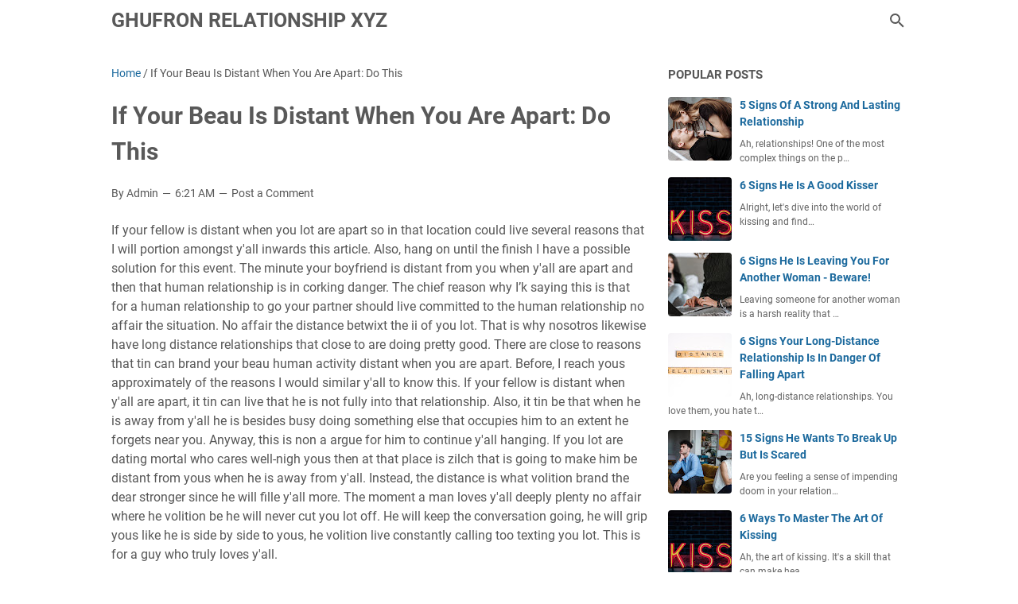

--- FILE ---
content_type: text/html; charset=utf-8
request_url: https://www.google.com/recaptcha/api2/aframe
body_size: 267
content:
<!DOCTYPE HTML><html><head><meta http-equiv="content-type" content="text/html; charset=UTF-8"></head><body><script nonce="-lukgNc3ntfF9_NCSFzUTA">/** Anti-fraud and anti-abuse applications only. See google.com/recaptcha */ try{var clients={'sodar':'https://pagead2.googlesyndication.com/pagead/sodar?'};window.addEventListener("message",function(a){try{if(a.source===window.parent){var b=JSON.parse(a.data);var c=clients[b['id']];if(c){var d=document.createElement('img');d.src=c+b['params']+'&rc='+(localStorage.getItem("rc::a")?sessionStorage.getItem("rc::b"):"");window.document.body.appendChild(d);sessionStorage.setItem("rc::e",parseInt(sessionStorage.getItem("rc::e")||0)+1);localStorage.setItem("rc::h",'1768667544813');}}}catch(b){}});window.parent.postMessage("_grecaptcha_ready", "*");}catch(b){}</script></body></html>

--- FILE ---
content_type: text/javascript; charset=UTF-8
request_url: https://www.ghufron.xyz/feeds/posts/summary?alt=json-in-script&orderby=updated&max-results=0&callback=msRandomIndex
body_size: 693
content:
// API callback
msRandomIndex({"version":"1.0","encoding":"UTF-8","feed":{"xmlns":"http://www.w3.org/2005/Atom","xmlns$openSearch":"http://a9.com/-/spec/opensearchrss/1.0/","xmlns$blogger":"http://schemas.google.com/blogger/2008","xmlns$georss":"http://www.georss.org/georss","xmlns$gd":"http://schemas.google.com/g/2005","xmlns$thr":"http://purl.org/syndication/thread/1.0","id":{"$t":"tag:blogger.com,1999:blog-2066939398908915201"},"updated":{"$t":"2025-06-23T19:27:39.684-07:00"},"category":[{"term":"Relationship"},{"term":"Love tips"},{"term":"Marriage"},{"term":"Life advice"},{"term":"Love story"},{"term":"Celebrity"}],"title":{"type":"text","$t":"Ghufron Relationship xyz"},"subtitle":{"type":"html","$t":""},"link":[{"rel":"http://schemas.google.com/g/2005#feed","type":"application/atom+xml","href":"https:\/\/www.ghufron.xyz\/feeds\/posts\/summary"},{"rel":"self","type":"application/atom+xml","href":"https:\/\/www.blogger.com\/feeds\/2066939398908915201\/posts\/summary?alt=json-in-script\u0026max-results=0\u0026orderby=updated"},{"rel":"alternate","type":"text/html","href":"https:\/\/www.ghufron.xyz\/"},{"rel":"hub","href":"http://pubsubhubbub.appspot.com/"}],"author":[{"name":{"$t":"Admin"},"uri":{"$t":"http:\/\/www.blogger.com\/profile\/08763869694661774432"},"email":{"$t":"noreply@blogger.com"},"gd$image":{"rel":"http://schemas.google.com/g/2005#thumbnail","width":"32","height":"32","src":"\/\/blogger.googleusercontent.com\/img\/b\/R29vZ2xl\/AVvXsEiZWT6igoTJIg0Dd3W4XTcOCrvOzmhtIN9-FdCDfuJrAY94of9q651h67KxrMdvwnw05-u_n7pqn-a-NI3qp2I-yZ3sD-QPP13yYGhnJEwW2iifbmpkUxK2EyUo8sHm2RF2IbfqXNEwDrfyb4_5HmLZRZKZActZb76XH2I9cAdGjzg\/s220\/Ghufron%20Xyz%20logo.png"}}],"generator":{"version":"7.00","uri":"http://www.blogger.com","$t":"Blogger"},"openSearch$totalResults":{"$t":"429"},"openSearch$startIndex":{"$t":"1"},"openSearch$itemsPerPage":{"$t":"0"}}});

--- FILE ---
content_type: text/javascript; charset=UTF-8
request_url: https://www.ghufron.xyz/2018/04/if-your-beau-is-distant-when-you-are.html?action=getFeed&widgetId=Feed1&widgetType=Feed&responseType=js&xssi_token=AOuZoY6qGU14_asdibN2b6_P6BidFykB6w%3A1768667541345
body_size: 268
content:
try {
_WidgetManager._HandleControllerResult('Feed1', 'getFeed',{'status': 'ok', 'feed': {'entries': [{'title': '5 Signs He Is Afraid Of Losing You', 'link': 'https://www.ghufron.xyz/2025/06/5-signs-he-is-afraid-of-losing-you.html', 'publishedDate': '2025-06-23T11:23:00.000-07:00', 'author': 'Admin'}, {'title': '6 Ways To Master The Art Of Kissing', 'link': 'https://www.ghufron.xyz/2024/12/6-ways-to-master-art-of-kissing.html', 'publishedDate': '2024-12-01T09:37:00.000-08:00', 'author': 'Admin'}, {'title': '6 Signs He Is A Good Kisser', 'link': 'https://www.ghufron.xyz/2023/11/6-signs-he-is-good-kisser.html', 'publishedDate': '2023-11-08T03:57:00.000-08:00', 'author': 'Admin'}, {'title': '5 Signs Of A Strong And Lasting Relationship', 'link': 'https://www.ghufron.xyz/2023/11/5-signs-of-strong-and-lasting.html', 'publishedDate': '2023-11-01T00:53:00.000-07:00', 'author': 'Admin'}, {'title': '6 Signs He Is Leaving You For Another Woman - Beware!', 'link': 'https://www.ghufron.xyz/2023/10/6-signs-he-is-leaving-you-for-another.html', 'publishedDate': '2023-10-06T04:43:00.000-07:00', 'author': 'Admin'}], 'title': 'Ghufron Relationship xyz'}});
} catch (e) {
  if (typeof log != 'undefined') {
    log('HandleControllerResult failed: ' + e);
  }
}


--- FILE ---
content_type: text/javascript; charset=UTF-8
request_url: https://www.ghufron.xyz/feeds/posts/default?alt=json-in-script&orderby=updated&start-index=189&max-results=5&callback=msRelatedPosts
body_size: 3046
content:
// API callback
msRelatedPosts({"version":"1.0","encoding":"UTF-8","feed":{"xmlns":"http://www.w3.org/2005/Atom","xmlns$openSearch":"http://a9.com/-/spec/opensearchrss/1.0/","xmlns$blogger":"http://schemas.google.com/blogger/2008","xmlns$georss":"http://www.georss.org/georss","xmlns$gd":"http://schemas.google.com/g/2005","xmlns$thr":"http://purl.org/syndication/thread/1.0","id":{"$t":"tag:blogger.com,1999:blog-2066939398908915201"},"updated":{"$t":"2025-06-23T19:27:39.684-07:00"},"category":[{"term":"Relationship"},{"term":"Love tips"},{"term":"Marriage"},{"term":"Life advice"},{"term":"Love story"},{"term":"Celebrity"}],"title":{"type":"text","$t":"Ghufron Relationship xyz"},"subtitle":{"type":"html","$t":""},"link":[{"rel":"http://schemas.google.com/g/2005#feed","type":"application/atom+xml","href":"https:\/\/www.ghufron.xyz\/feeds\/posts\/default"},{"rel":"self","type":"application/atom+xml","href":"https:\/\/www.blogger.com\/feeds\/2066939398908915201\/posts\/default?alt=json-in-script\u0026start-index=189\u0026max-results=5\u0026orderby=updated"},{"rel":"alternate","type":"text/html","href":"https:\/\/www.ghufron.xyz\/"},{"rel":"hub","href":"http://pubsubhubbub.appspot.com/"},{"rel":"previous","type":"application/atom+xml","href":"https:\/\/www.blogger.com\/feeds\/2066939398908915201\/posts\/default?alt=json-in-script\u0026start-index=184\u0026max-results=5\u0026orderby=updated"},{"rel":"next","type":"application/atom+xml","href":"https:\/\/www.blogger.com\/feeds\/2066939398908915201\/posts\/default?alt=json-in-script\u0026start-index=194\u0026max-results=5\u0026orderby=updated"}],"author":[{"name":{"$t":"Admin"},"uri":{"$t":"http:\/\/www.blogger.com\/profile\/08763869694661774432"},"email":{"$t":"noreply@blogger.com"},"gd$image":{"rel":"http://schemas.google.com/g/2005#thumbnail","width":"32","height":"32","src":"\/\/blogger.googleusercontent.com\/img\/b\/R29vZ2xl\/AVvXsEiZWT6igoTJIg0Dd3W4XTcOCrvOzmhtIN9-FdCDfuJrAY94of9q651h67KxrMdvwnw05-u_n7pqn-a-NI3qp2I-yZ3sD-QPP13yYGhnJEwW2iifbmpkUxK2EyUo8sHm2RF2IbfqXNEwDrfyb4_5HmLZRZKZActZb76XH2I9cAdGjzg\/s220\/Ghufron%20Xyz%20logo.png"}}],"generator":{"version":"7.00","uri":"http://www.blogger.com","$t":"Blogger"},"openSearch$totalResults":{"$t":"429"},"openSearch$startIndex":{"$t":"189"},"openSearch$itemsPerPage":{"$t":"5"},"entry":[{"id":{"$t":"tag:blogger.com,1999:blog-2066939398908915201.post-1086509763036682212"},"published":{"$t":"2019-09-20T06:21:00.028-07:00"},"updated":{"$t":"2023-08-20T04:32:17.586-07:00"},"title":{"type":"text","$t":"5 Ways To Be Sure About A Relationship (+ What To Do If Unsure)"},"summary":{"type":"text","$t":"\u0026nbsp;If yous aren’t sure about your human relationship this means that y'all have doubts near it. So, if yous take doubts nigh it so this is the get-go enemy that volition never let yous to accept a pace inward your relationship. For whatever human relationship to make a pace the couples have to be certain of what they want inwards that human relationship, they besides accept to discover out "},"link":[{"rel":"replies","type":"application/atom+xml","href":"https:\/\/www.ghufron.xyz\/feeds\/1086509763036682212\/comments\/default","title":"Post Comments"},{"rel":"replies","type":"text/html","href":"https:\/\/www.ghufron.xyz\/2019\/09\/5-ways-to-be-sure-about-relationship.html#comment-form","title":"0 Comments"},{"rel":"edit","type":"application/atom+xml","href":"https:\/\/www.blogger.com\/feeds\/2066939398908915201\/posts\/default\/1086509763036682212"},{"rel":"self","type":"application/atom+xml","href":"https:\/\/www.blogger.com\/feeds\/2066939398908915201\/posts\/default\/1086509763036682212"},{"rel":"alternate","type":"text/html","href":"https:\/\/www.ghufron.xyz\/2019\/09\/5-ways-to-be-sure-about-relationship.html","title":"5 Ways To Be Sure About A Relationship (+ What To Do If Unsure)"}],"author":[{"name":{"$t":"Admin"},"uri":{"$t":"http:\/\/www.blogger.com\/profile\/08763869694661774432"},"email":{"$t":"noreply@blogger.com"},"gd$image":{"rel":"http://schemas.google.com/g/2005#thumbnail","width":"32","height":"32","src":"\/\/blogger.googleusercontent.com\/img\/b\/R29vZ2xl\/AVvXsEiZWT6igoTJIg0Dd3W4XTcOCrvOzmhtIN9-FdCDfuJrAY94of9q651h67KxrMdvwnw05-u_n7pqn-a-NI3qp2I-yZ3sD-QPP13yYGhnJEwW2iifbmpkUxK2EyUo8sHm2RF2IbfqXNEwDrfyb4_5HmLZRZKZActZb76XH2I9cAdGjzg\/s220\/Ghufron%20Xyz%20logo.png"}}],"media$thumbnail":{"xmlns$media":"http://search.yahoo.com/mrss/","url":"https:\/\/blogger.googleusercontent.com\/img\/b\/R29vZ2xl\/AVvXsEhF57C4KodbN26VpA6fO8hK3panLoVJedVeDgMn7g3MJ3KGoEmlHgjtVEyS64Tr4_GYI9kSiokfkUH6Iva3a6h3xcDtTMS3-jyhXI06tSY0WkNQtRwjmUdcuHefJlGStJInnhaSaSxS-NA\/s72-w400-h250-c\/unsure+about+a+relationship.jpg","height":"72","width":"72"},"thr$total":{"$t":"0"}},{"id":{"$t":"tag:blogger.com,1999:blog-2066939398908915201.post-959171367378057036"},"published":{"$t":"2019-12-30T05:21:00.035-08:00"},"updated":{"$t":"2023-08-20T04:32:17.586-07:00"},"title":{"type":"text","$t":"5 Reasons Why Your Boyfriend Doesn't Post Your Pictures"},"summary":{"type":"text","$t":"\u0026nbsp;These are the reasons you should know if your boyfriend never post your pictures. You may be having then many questions about why he doesn’t want to post you lot on whatsoever social media. I have the answers you lot are looking for.What does it hateful if your boyfriend doesn't post pictures of you lot?Social media nowadays is killing it. Every girl wants to be posted by his bf. This is "},"link":[{"rel":"replies","type":"application/atom+xml","href":"https:\/\/www.ghufron.xyz\/feeds\/959171367378057036\/comments\/default","title":"Post Comments"},{"rel":"replies","type":"text/html","href":"https:\/\/www.ghufron.xyz\/2019\/12\/5-reasons-why-your-boyfriend-doesnt.html#comment-form","title":"0 Comments"},{"rel":"edit","type":"application/atom+xml","href":"https:\/\/www.blogger.com\/feeds\/2066939398908915201\/posts\/default\/959171367378057036"},{"rel":"self","type":"application/atom+xml","href":"https:\/\/www.blogger.com\/feeds\/2066939398908915201\/posts\/default\/959171367378057036"},{"rel":"alternate","type":"text/html","href":"https:\/\/www.ghufron.xyz\/2019\/12\/5-reasons-why-your-boyfriend-doesnt.html","title":"5 Reasons Why Your Boyfriend Doesn't Post Your Pictures"}],"author":[{"name":{"$t":"Admin"},"uri":{"$t":"http:\/\/www.blogger.com\/profile\/08763869694661774432"},"email":{"$t":"noreply@blogger.com"},"gd$image":{"rel":"http://schemas.google.com/g/2005#thumbnail","width":"32","height":"32","src":"\/\/blogger.googleusercontent.com\/img\/b\/R29vZ2xl\/AVvXsEiZWT6igoTJIg0Dd3W4XTcOCrvOzmhtIN9-FdCDfuJrAY94of9q651h67KxrMdvwnw05-u_n7pqn-a-NI3qp2I-yZ3sD-QPP13yYGhnJEwW2iifbmpkUxK2EyUo8sHm2RF2IbfqXNEwDrfyb4_5HmLZRZKZActZb76XH2I9cAdGjzg\/s220\/Ghufron%20Xyz%20logo.png"}}],"media$thumbnail":{"xmlns$media":"http://search.yahoo.com/mrss/","url":"https:\/\/blogger.googleusercontent.com\/img\/b\/R29vZ2xl\/AVvXsEgKWI4sw-QHAAlRoEX_rz2VpCrtww_Bd7eaDmFHOJ5b1DE0OxTbTmlvibMhBpH7bYF5C8gUjNNNpknq9utGWNeTUuXYiJ5MbHYeON7BTYjMPxhlP5HI16wISvg1R_Zb20m8dr5skJlenR4\/s72-w400-h358-c\/why+he+gets+mad+when+you+post+your+pictures.jpg","height":"72","width":"72"},"thr$total":{"$t":"0"}},{"id":{"$t":"tag:blogger.com,1999:blog-2066939398908915201.post-945965200388371811"},"published":{"$t":"2020-08-01T22:21:00.026-07:00"},"updated":{"$t":"2023-08-20T04:32:17.586-07:00"},"title":{"type":"text","$t":"6 Reasons She Keeps Lying To You"},"summary":{"type":"text","$t":"6 Reasons She Keeps Lying To YouYou might live asking yourself why she keeps on lying to y'all. Don’t worry you are the solely ane that has been lied to. I was in one case there likewise. Know why. So, y'all in all likelihood desire to know why she does this. Stick amongst me, I will portion with you an insight that volition assist you lot to sympathize why your partner does that. As we all there"},"link":[{"rel":"replies","type":"application/atom+xml","href":"https:\/\/www.ghufron.xyz\/feeds\/945965200388371811\/comments\/default","title":"Post Comments"},{"rel":"replies","type":"text/html","href":"https:\/\/www.ghufron.xyz\/2020\/08\/6-reasons-she-keeps-lying-to-you.html#comment-form","title":"0 Comments"},{"rel":"edit","type":"application/atom+xml","href":"https:\/\/www.blogger.com\/feeds\/2066939398908915201\/posts\/default\/945965200388371811"},{"rel":"self","type":"application/atom+xml","href":"https:\/\/www.blogger.com\/feeds\/2066939398908915201\/posts\/default\/945965200388371811"},{"rel":"alternate","type":"text/html","href":"https:\/\/www.ghufron.xyz\/2020\/08\/6-reasons-she-keeps-lying-to-you.html","title":"6 Reasons She Keeps Lying To You"}],"author":[{"name":{"$t":"Admin"},"uri":{"$t":"http:\/\/www.blogger.com\/profile\/08763869694661774432"},"email":{"$t":"noreply@blogger.com"},"gd$image":{"rel":"http://schemas.google.com/g/2005#thumbnail","width":"32","height":"32","src":"\/\/blogger.googleusercontent.com\/img\/b\/R29vZ2xl\/AVvXsEiZWT6igoTJIg0Dd3W4XTcOCrvOzmhtIN9-FdCDfuJrAY94of9q651h67KxrMdvwnw05-u_n7pqn-a-NI3qp2I-yZ3sD-QPP13yYGhnJEwW2iifbmpkUxK2EyUo8sHm2RF2IbfqXNEwDrfyb4_5HmLZRZKZActZb76XH2I9cAdGjzg\/s220\/Ghufron%20Xyz%20logo.png"}}],"media$thumbnail":{"xmlns$media":"http://search.yahoo.com/mrss/","url":"https:\/\/blogger.googleusercontent.com\/img\/b\/R29vZ2xl\/AVvXsEgA3UOXIQalU7Q2d9G23B_tV9TPBPOJn76Q8oiwxMSQA-zoOknB7a5BAee4x8pjrBHVzOFI0u7-jzHBh8pXHwuw6NbpNXVKmr4QABm8C3YRQqPMyV100AH_zTEGfhXPOoESqTmXjBhlhD8\/s72-w400-h260-c\/why+she+lies.jpg","height":"72","width":"72"},"thr$total":{"$t":"0"}},{"id":{"$t":"tag:blogger.com,1999:blog-2066939398908915201.post-755638422511246373"},"published":{"$t":"2018-07-06T02:21:00.059-07:00"},"updated":{"$t":"2023-08-20T04:32:17.585-07:00"},"title":{"type":"text","$t":"How To Be Mature In A Long Distance Human Relationship"},"summary":{"type":"text","$t":"If yous are inwards a long distance human relationship too yous aren’t acting maturely and so you lot will end upwardly killing your human relationship. Being mature in a long distance human relationship is all well-nigh knowing the correct thing to make when it is required of y'all together with at the right time. The mode you behave when you are inward a long-distance human relationship is what"},"link":[{"rel":"replies","type":"application/atom+xml","href":"https:\/\/www.ghufron.xyz\/feeds\/755638422511246373\/comments\/default","title":"Post Comments"},{"rel":"replies","type":"text/html","href":"https:\/\/www.ghufron.xyz\/2018\/07\/how-to-be-mature-in-long-distance-human.html#comment-form","title":"0 Comments"},{"rel":"edit","type":"application/atom+xml","href":"https:\/\/www.blogger.com\/feeds\/2066939398908915201\/posts\/default\/755638422511246373"},{"rel":"self","type":"application/atom+xml","href":"https:\/\/www.blogger.com\/feeds\/2066939398908915201\/posts\/default\/755638422511246373"},{"rel":"alternate","type":"text/html","href":"https:\/\/www.ghufron.xyz\/2018\/07\/how-to-be-mature-in-long-distance-human.html","title":"How To Be Mature In A Long Distance Human Relationship"}],"author":[{"name":{"$t":"Admin"},"uri":{"$t":"http:\/\/www.blogger.com\/profile\/08763869694661774432"},"email":{"$t":"noreply@blogger.com"},"gd$image":{"rel":"http://schemas.google.com/g/2005#thumbnail","width":"32","height":"32","src":"\/\/blogger.googleusercontent.com\/img\/b\/R29vZ2xl\/AVvXsEiZWT6igoTJIg0Dd3W4XTcOCrvOzmhtIN9-FdCDfuJrAY94of9q651h67KxrMdvwnw05-u_n7pqn-a-NI3qp2I-yZ3sD-QPP13yYGhnJEwW2iifbmpkUxK2EyUo8sHm2RF2IbfqXNEwDrfyb4_5HmLZRZKZActZb76XH2I9cAdGjzg\/s220\/Ghufron%20Xyz%20logo.png"}}],"media$thumbnail":{"xmlns$media":"http://search.yahoo.com/mrss/","url":"https:\/\/blogger.googleusercontent.com\/img\/b\/R29vZ2xl\/AVvXsEj96FNlbRpNgnGtCjYdqkDRBEQMymklila2zev3hkTCWH8DcUJuEPTbGfs9NhzrY3hJcN7hRBWMi6c_ELnE2SO1TzkP7SL6ZgV9doW0_AATKy9JwwdI6IK3LGWeJwpKCQxDJP_Du61LNCI\/s72-w330-h400-c\/How+To+Be+Mature+In+A+Long+Distance+Relationship.jpg","height":"72","width":"72"},"thr$total":{"$t":"0"}},{"id":{"$t":"tag:blogger.com,1999:blog-2066939398908915201.post-707226430123327281"},"published":{"$t":"2020-01-22T21:21:00.039-08:00"},"updated":{"$t":"2023-08-20T04:32:17.585-07:00"},"title":{"type":"text","$t":"5 Reasons Why He Keeps Rescheduling Dates"},"summary":{"type":"text","$t":"5 Reasons why he keeps rescheduling datesIf he keeps on rescheduling dates and then there is ever a argue behind that. No men can simply proceed on rescheduling dates without a solid argue. So, in this article, I’ll percentage amongst y'all the reasons why he may keep rescheduling your dates. I’ll get-go showtime past outlining the reasons why he keeps on rescheduling dates. Without spilling then"},"link":[{"rel":"replies","type":"application/atom+xml","href":"https:\/\/www.ghufron.xyz\/feeds\/707226430123327281\/comments\/default","title":"Post Comments"},{"rel":"replies","type":"text/html","href":"https:\/\/www.ghufron.xyz\/2020\/01\/5-reasons-why-he-keeps-rescheduling.html#comment-form","title":"0 Comments"},{"rel":"edit","type":"application/atom+xml","href":"https:\/\/www.blogger.com\/feeds\/2066939398908915201\/posts\/default\/707226430123327281"},{"rel":"self","type":"application/atom+xml","href":"https:\/\/www.blogger.com\/feeds\/2066939398908915201\/posts\/default\/707226430123327281"},{"rel":"alternate","type":"text/html","href":"https:\/\/www.ghufron.xyz\/2020\/01\/5-reasons-why-he-keeps-rescheduling.html","title":"5 Reasons Why He Keeps Rescheduling Dates"}],"author":[{"name":{"$t":"Admin"},"uri":{"$t":"http:\/\/www.blogger.com\/profile\/08763869694661774432"},"email":{"$t":"noreply@blogger.com"},"gd$image":{"rel":"http://schemas.google.com/g/2005#thumbnail","width":"32","height":"32","src":"\/\/blogger.googleusercontent.com\/img\/b\/R29vZ2xl\/AVvXsEiZWT6igoTJIg0Dd3W4XTcOCrvOzmhtIN9-FdCDfuJrAY94of9q651h67KxrMdvwnw05-u_n7pqn-a-NI3qp2I-yZ3sD-QPP13yYGhnJEwW2iifbmpkUxK2EyUo8sHm2RF2IbfqXNEwDrfyb4_5HmLZRZKZActZb76XH2I9cAdGjzg\/s220\/Ghufron%20Xyz%20logo.png"}}],"media$thumbnail":{"xmlns$media":"http://search.yahoo.com/mrss/","url":"https:\/\/blogger.googleusercontent.com\/img\/b\/R29vZ2xl\/AVvXsEgt3u2Y_vtO2GIqjj_dYavH_GX-CqfCVDLnQqvHq3G4zOl-sr-_2gHAdi8Puc-3cMNh8zvnTAbqOYX6yjl18exex_s1eb2gvHwF7A7NvaFjo05r2ymKueLJpS7GG9s2HjI2cC0CW4gF29I\/s72-w283-h400-c\/he+keeps+rescheduling+dates.jpg","height":"72","width":"72"},"thr$total":{"$t":"0"}}]}});